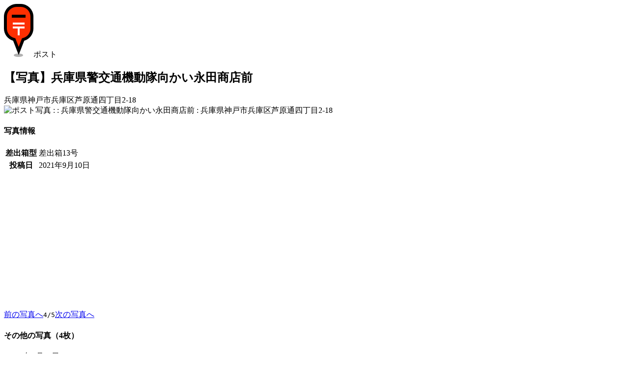

--- FILE ---
content_type: text/html; charset=UTF-8
request_url: https://www.postmap.org/photo/973109
body_size: 4634
content:
<!DOCTYPE html>
<html lang="ja">
<head>
<meta charset="utf-8">
<title>【写真】兵庫県警交通機動隊向かい永田商店前 | ポストマップ</title>
<link rel="canonical" href="https://www.postmap.org/photo/973109">

<meta name="description" content="2021年9月10日撮影。兵庫県神戸市兵庫区芦原通四丁目2-18。">
<meta name="thumbnail" content="https://www.postmap.org/img/post.png">
<link rel="stylesheet" type="text/css" href="/css/common.css?0.63">
<link rel="stylesheet" type="text/css" href="/css/photoview.css?0.63">
<script type="text/javascript" src="/js/jquery-3.6.4.min.js"></script>
<script type="text/javascript" src="/js/common.js?0.63"></script>
<script type="text/javascript" src="/js/photoview.js?0.63"></script>

<!-- Global site tag (gtag.js) - Google Analytics -->
<script async src="https://www.googletagmanager.com/gtag/js?id=UA-174027860-1"></script>
<script>
  window.dataLayer = window.dataLayer || [];
  function gtag(){dataLayer.push(arguments);}
  gtag('js', new Date());

  gtag('config', 'UA-174027860-1');
</script>


<script type="text/javascript">
var _csrftoken = 'W9StsyMcqAAxUYe1JuXgLHM0sZRI86Ff6z11';
var _photourl = 'https://files.postmap.org/';
var _user = null;
</script>

<meta name="viewport" content="width=device-width,initial-scale=1">
<link rel="shortcut icon" href="/img/icon.png">
</head>
<body id="body_photo">

<div id="mainWrapper">

<a href="/" class="goHome" title="HOME"></a><div id="headIcon"><img src="/img/marker/1.png" class="icon">ポスト</div><h2>【写真】兵庫県警交通機動隊向かい永田商店前</h2><div class="addr">兵庫県神戸市兵庫区芦原通四丁目2-18</div><section><img src="https://files.postmap.org/files/202109/1631232867_21606_47520_lxOpIAKU.jpg" class="mainPhoto" alt="ポスト写真 :  : 兵庫県警交通機動隊向かい永田商店前 : 兵庫県神戸市兵庫区芦原通四丁目2-18"></section><section><h4>写真情報</h4><table class="info"><tr><th>差出箱型</th><td>差出箱13号</td></tr><tr><th>投稿日</th><td>2021年9月10日</td></tr></table></section><div class="ads">
<script async src="https://pagead2.googlesyndication.com/pagead/js/adsbygoogle.js"></script>
<!-- ve -->
<ins class="adsbygoogle"
     style="display:block"
     data-ad-client="ca-pub-2858062111819904"
     data-ad-slot="7412753915"
     data-ad-format="auto"
     data-full-width-responsive="true"></ins>
<script>
     (adsbygoogle = window.adsbygoogle || []).push({});
</script>
</div>
<section class="links"><a href="/photo/973107">前の写真へ</a><code>4/5</code><a href="/photo/212802">次の写真へ</a></section><section><h4>その他の写真（4枚）</h4><div id="photos"><div class="item cf"><a href="/photo/1171669" style="width:120px;height:90px" class="loading"></a><div>- 2024年5月15日</div><div>- 差出箱13号, 取集時刻</div></div><div class="item cf"><a href="/photo/973108" style="width:120px;height:160px" class="loading"></a><div>- 2021年9月10日</div><div>- 差出箱13号</div></div><div class="item cf"><a href="/photo/973107" style="width:120px;height:90px" class="loading"></a><div>- 2021年9月10日</div><div>- 差出箱13号, 取集時刻</div></div><div class="item cf"><script async src="https://pagead2.googlesyndication.com/pagead/js/adsbygoogle.js"></script>
<ins class="adsbygoogle"
     style="display:block"
     data-ad-format="fluid"
     data-ad-layout-key="-i7+6-v-21+6x"
     data-ad-client="ca-pub-2858062111819904"
     data-ad-slot="4757287522"></ins>
<script>
     (adsbygoogle = window.adsbygoogle || []).push({});
</script>
</div><div class="item cf"><a href="/photo/212802" style="width:120px;height:90px" class="loading"></a><div>- 2009年3月2日</div><div>- 差出箱8号</div></div></div></section><section class="links"><a href="/map/47520">このポスト情報を表示</a></section>
<script type="text/javascript">

var _data = {"photos":[{"pid":1171669,"thumbnail":"files\/h150\/202405\/1715747136_47520_BssMTFAw.jpg","w":1024,"h":768,"memo":"","type":1,"model":"13","created":1715745523},{"pid":973108,"thumbnail":"files\/h150\/202109\/1631232867_21606_47520_AObjYf5S.jpg","w":768,"h":1024,"memo":"","type":0,"model":"13","created":1631232867},{"pid":973107,"thumbnail":"files\/h150\/202109\/1631232866_21606_47520_iKAN0GIj.jpg","w":1024,"h":768,"memo":"","type":1,"model":"13","created":1631232866},{"pid":212802,"thumbnail":"files\/h150\/node200903\/1235921900.jpg","w":640,"h":480,"memo":"交通機動隊 向かい","type":0,"model":"8","created":1235921900}]};

</script>

</div>

<footer><a href="/">TOP</a><a href="/about">運営等</a><a href="/terms">利用規約・個人情報</a><a href="/help">ヘルプ</a></footer>
</body>
</html>


--- FILE ---
content_type: text/html; charset=utf-8
request_url: https://www.google.com/recaptcha/api2/aframe
body_size: 268
content:
<!DOCTYPE HTML><html><head><meta http-equiv="content-type" content="text/html; charset=UTF-8"></head><body><script nonce="5G2cRycCTWlykGUzLYkbiQ">/** Anti-fraud and anti-abuse applications only. See google.com/recaptcha */ try{var clients={'sodar':'https://pagead2.googlesyndication.com/pagead/sodar?'};window.addEventListener("message",function(a){try{if(a.source===window.parent){var b=JSON.parse(a.data);var c=clients[b['id']];if(c){var d=document.createElement('img');d.src=c+b['params']+'&rc='+(localStorage.getItem("rc::a")?sessionStorage.getItem("rc::b"):"");window.document.body.appendChild(d);sessionStorage.setItem("rc::e",parseInt(sessionStorage.getItem("rc::e")||0)+1);localStorage.setItem("rc::h",'1768730939589');}}}catch(b){}});window.parent.postMessage("_grecaptcha_ready", "*");}catch(b){}</script></body></html>